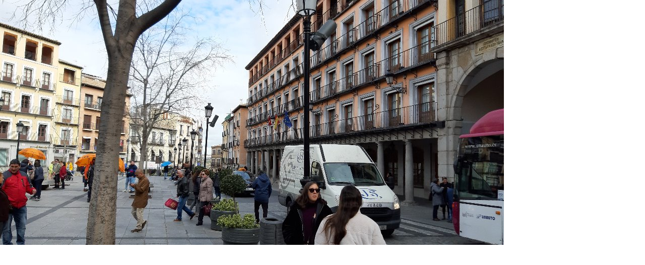

--- FILE ---
content_type: text/html; charset=UTF-8
request_url: https://www.spain-space.cz/fotoalbum/toledo---mesto-dona-quijota/20200304_112308.-.html
body_size: 823
content:
<?xml version="1.0" encoding="utf-8"?>
<!DOCTYPE html PUBLIC "-//W3C//DTD XHTML 1.0 Transitional//EN" "http://www.w3.org/TR/xhtml1/DTD/xhtml1-transitional.dtd">
<html lang="cs" xml:lang="cs" xmlns="http://www.w3.org/1999/xhtml">

    <head>

        <meta http-equiv="content-type" content="text/html; charset=utf-8" />
        <meta name="description" content="Na těchto stránkách budou uveřejněné fotografie z mých výletů ve Španělsku" />
        <meta name="keywords" content="Španělsko,Valencie,Murcia,Mar Menor" />
        <meta name="robots" content="all,follow" />
        <meta name="author" content="<!--/ u_author /-->" />
        <link rel="stylesheet" href="/style.1758447299.1.css" type="text/css" />
        
        <script type="text/javascript" src="https://www004.estranky.cz/user/js/index.js" id="index_script" ></script>
        <title>
            Zajímavosti Španělska
        </title>

        <style>
          body {margin: 0px; padding: 0px;}
        </style>
    </head>
<body>
    <script language="JavaScript" type="text/javascript">
    <!--
      index_setCookieData('index_curr_fullphoto', 121);
    //-->
  </script>
  <a href="javascript: close();"><img src="/img/original/121/20200304_112308.jpg" border="0" alt="20200304_112308" width="1000" height="486"></a>

<!-- NO GEMIUS -->
</body>
</html>
